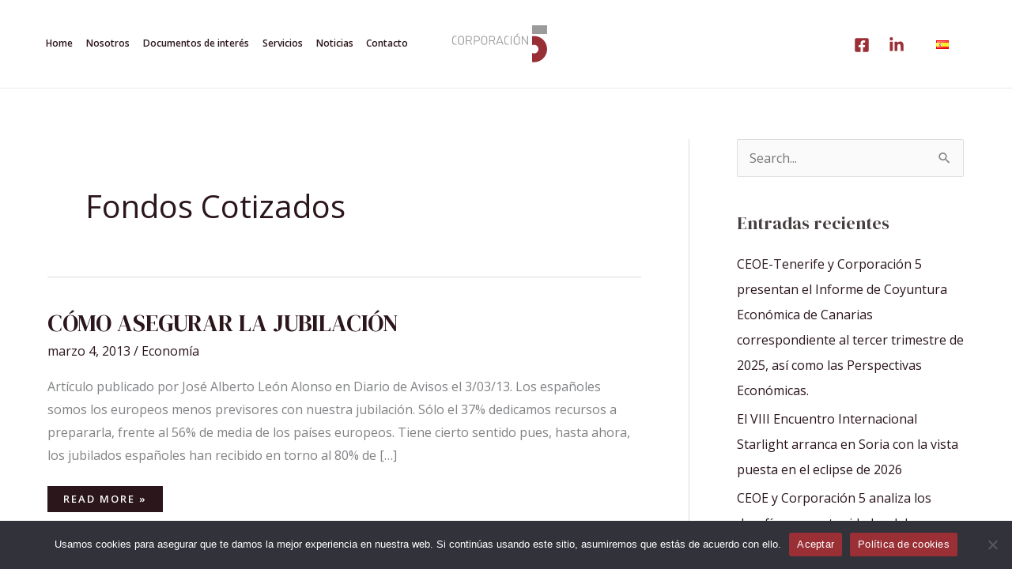

--- FILE ---
content_type: text/css
request_url: https://corporacion5.es/wp-content/uploads/tlp-portfolio/portfolio-sc.css?ver=1761822277
body_size: 305
content:
/*sc-6454-start*/#tlp-portfolio-container-6454 .tlp-overlay {background:rgba(154,47,54,0.7);}#tlp-portfolio-container-6454 .tlp-portfolio-isotope-button button:hover, #tlp-portfolio-container-6454 .owl-theme .owl-nav [class*=owl-]:hover, #tlp-portfolio-container-6454 .tlp-pagination li span:hover, #tlp-portfolio-container-6454 .tlp-pagination li a:hover {background: #9a2f36;}#tlp-portfolio-container-6454 .tlp-portfolio-item ul li i, #tlp-portfolio-container-6454 .tlp-portfolio-item .tlp-overlay .link-icon a, #tlp-portfolio-container-6454 .tlp-portfolio-item .link-icon a {text-align:center;}#tlp-portfolio-container-6454 .tlp-portfolio-item h3 a, #tlp-portfolio-container-6454 .tlp-portfolio-item h3 {color:#f7f7f7;text-align:center !important;font-weight:normal;font-size:16px;}/*sc-6454-end*//*sc-5403-start*/#tlp-portfolio-container-5403 .tlp-overlay {background:rgba(154,47,54,0.7);}#tlp-portfolio-container-5403 .tlp-portfolio-isotope-button button:hover, #tlp-portfolio-container-5403 .owl-theme .owl-nav [class*=owl-]:hover, #tlp-portfolio-container-5403 .tlp-pagination li span:hover, #tlp-portfolio-container-5403 .tlp-pagination li a:hover {background: #9a2f36;}#tlp-portfolio-container-5403 .tlp-portfolio-item ul li i, #tlp-portfolio-container-5403 .tlp-portfolio-item .tlp-overlay .link-icon a, #tlp-portfolio-container-5403 .tlp-portfolio-item .link-icon a {text-align:center;}#tlp-portfolio-container-5403 .tlp-portfolio-item h3 a, #tlp-portfolio-container-5403 .tlp-portfolio-item h3 {text-align:center !important;font-size:16px;}/*sc-5403-end*//*sc-5965-start*/#tlp-portfolio-container-5965 .tlp-overlay {background:rgba(154,47,54,0.7);}#tlp-portfolio-container-5965 .tlp-portfolio-isotope-button button:hover, #tlp-portfolio-container-5965 .owl-theme .owl-nav [class*=owl-]:hover, #tlp-portfolio-container-5965 .tlp-pagination li span:hover, #tlp-portfolio-container-5965 .tlp-pagination li a:hover {background: #9a2f36;}#tlp-portfolio-container-5965 .tlp-portfolio-item ul li i, #tlp-portfolio-container-5965 .tlp-portfolio-item .tlp-overlay .link-icon a, #tlp-portfolio-container-5965 .tlp-portfolio-item .link-icon a {text-align:center;}#tlp-portfolio-container-5965 .tlp-portfolio-item h3 a, #tlp-portfolio-container-5965 .tlp-portfolio-item h3 {color:#e7e7e7;text-align:center !important;font-weight:normal;font-size:16px;}/*sc-5965-end*//*sc-5402-start*/#tlp-portfolio-container-5402 .tlp-overlay {background:rgba(154,47,54,0.7);}#tlp-portfolio-container-5402 .tlp-portfolio-isotope-button button:hover, #tlp-portfolio-container-5402 .owl-theme .owl-nav [class*=owl-]:hover, #tlp-portfolio-container-5402 .tlp-pagination li span:hover, #tlp-portfolio-container-5402 .tlp-pagination li a:hover {background: #9a2f36;}#tlp-portfolio-container-5402 .tlp-portfolio-item h3 a, #tlp-portfolio-container-5402 .tlp-portfolio-item h3 {text-align:center !important;font-size:18px;}/*sc-5402-end*//*sc-10009-start*/#tlp-portfolio-container-10009 .tlp-overlay {background:rgba(154,47,54,0.7);}#tlp-portfolio-container-10009 .tlp-portfolio-isotope-button button:hover, #tlp-portfolio-container-10009 .owl-theme .owl-nav [class*=owl-]:hover, #tlp-portfolio-container-10009 .tlp-pagination li span:hover, #tlp-portfolio-container-10009 .tlp-pagination li a:hover {background: #9a2f36;}#tlp-portfolio-container-10009 .tlp-portfolio-item h3 a, #tlp-portfolio-container-10009 .tlp-portfolio-item h3 {text-align:center !important;font-size:18px;}/*sc-10009-end*/

--- FILE ---
content_type: image/svg+xml
request_url: https://corporacion5.es/wp-content/uploads/2023/12/LOGO_C5.svg
body_size: 4960
content:
<?xml version="1.0" encoding="utf-8"?>
<!-- Generator: Adobe Illustrator 24.0.1, SVG Export Plug-In . SVG Version: 6.00 Build 0)  -->
<svg version="1.1" id="Capa_1" xmlns="http://www.w3.org/2000/svg" xmlns:xlink="http://www.w3.org/1999/xlink" x="0px" y="0px"
	 viewBox="0 0 420 164" style="enable-background:new 0 0 420 164;" xml:space="preserve">
<style type="text/css">
	.st0{fill:#9C9B9B;}
	.st1{fill:#982F36;}
</style>
<g>
	<g>
		<g>
			<path class="st0" d="M31.6,84.4c-2-1.1-3.6-2.7-4.6-4.8c-1.1-2.1-1.6-4.7-1.6-7.7V61c0-3,0.5-5.5,1.6-7.7
				c1.1-2.1,2.6-3.7,4.6-4.8c2-1.1,4.4-1.7,7.3-1.7c2.9,0,5.3,0.6,7.3,1.7c2,1.1,3.6,2.7,4.6,4.8s1.6,4.7,1.6,7.7v10.9
				c0,3-0.5,5.5-1.6,7.7s-2.6,3.7-4.6,4.8c-2,1.1-4.4,1.7-7.3,1.7C36,86,33.6,85.5,31.6,84.4z M44.1,81.3c1.5-0.8,2.6-2,3.3-3.6
				c0.8-1.6,1.1-3.4,1.1-5.6V60.8c0-2.2-0.4-4.1-1.1-5.6c-0.8-1.6-1.9-2.7-3.3-3.6c-1.5-0.8-3.2-1.2-5.2-1.2c-2,0-3.8,0.4-5.2,1.2
				c-1.5,0.8-2.6,2-3.3,3.6c-0.8,1.6-1.1,3.4-1.1,5.6v11.2c0,2.2,0.4,4.1,1.1,5.6c0.8,1.6,1.9,2.7,3.3,3.6c1.5,0.8,3.2,1.2,5.2,1.2
				C40.9,82.5,42.7,82.1,44.1,81.3z"/>
			<path class="st0" d="M60.5,47.2h3.8v38.4h-3.8V47.2z M62.9,65.9H76c1.4,0,2.7-0.3,3.8-0.9c1.1-0.6,1.9-1.5,2.5-2.7
				c0.6-1.1,0.9-2.5,0.9-4c0-1.5-0.3-2.8-0.9-4c-0.6-1.1-1.4-2-2.5-2.7c-1.1-0.6-2.3-0.9-3.8-0.9H62.9v-3.5h12.9
				c2.2,0,4.2,0.5,5.8,1.4c1.7,0.9,3,2.2,3.9,3.9c0.9,1.7,1.4,3.6,1.4,5.8c0,2.2-0.5,4.1-1.4,5.8c-0.9,1.7-2.2,3-3.9,3.9
				c-1.7,0.9-3.6,1.4-5.8,1.4H62.9V65.9z M75.2,68.2l3.5-1.2l9.8,18.6H84L75.2,68.2z"/>
			<path class="st0" d="M95.8,47.2h3.8v38.4h-3.8V47.2z M98.6,67.2h12.3c1.5,0,2.8-0.3,4-1c1.1-0.7,2-1.6,2.7-2.9
				c0.6-1.2,0.9-2.7,0.9-4.3c0-1.6-0.3-3.1-0.9-4.3c-0.6-1.2-1.5-2.2-2.7-2.9c-1.1-0.7-2.5-1-4-1H98.6v-3.5h12.1
				c2.3,0,4.3,0.5,6,1.5c1.7,1,3.1,2.4,4.1,4.1c1,1.8,1.4,3.8,1.4,6.2c0,2.3-0.5,4.4-1.4,6.1c-1,1.8-2.3,3.1-4.1,4.1
				c-1.7,1-3.8,1.5-6,1.5H98.6V67.2z"/>
			<path class="st0" d="M134.3,84.4c-2-1.1-3.6-2.7-4.6-4.8c-1.1-2.1-1.6-4.7-1.6-7.7V61c0-3,0.5-5.5,1.6-7.7
				c1.1-2.1,2.6-3.7,4.6-4.8c2-1.1,4.4-1.7,7.3-1.7c2.9,0,5.3,0.6,7.3,1.7c2,1.1,3.6,2.7,4.6,4.8c1.1,2.1,1.6,4.7,1.6,7.7v10.9
				c0,3-0.5,5.5-1.6,7.7c-1.1,2.1-2.6,3.7-4.6,4.8c-2,1.1-4.4,1.7-7.3,1.7C138.8,86,136.3,85.5,134.3,84.4z M146.9,81.3
				c1.5-0.8,2.6-2,3.3-3.6c0.8-1.6,1.1-3.4,1.1-5.6V60.8c0-2.2-0.4-4.1-1.1-5.6c-0.8-1.6-1.9-2.7-3.3-3.6c-1.5-0.8-3.2-1.2-5.2-1.2
				c-2,0-3.8,0.4-5.2,1.2c-1.5,0.8-2.6,2-3.3,3.6c-0.8,1.6-1.1,3.4-1.1,5.6v11.2c0,2.2,0.4,4.1,1.1,5.6c0.8,1.6,1.9,2.7,3.3,3.6
				c1.5,0.8,3.2,1.2,5.2,1.2C143.7,82.5,145.4,82.1,146.9,81.3z"/>
			<path class="st0" d="M163.3,47.2h3.8v38.4h-3.8V47.2z M165.6,65.9h13.1c1.4,0,2.7-0.3,3.8-0.9c1.1-0.6,1.9-1.5,2.5-2.7
				c0.6-1.1,0.9-2.5,0.9-4c0-1.5-0.3-2.8-0.9-4c-0.6-1.1-1.4-2-2.5-2.7c-1.1-0.6-2.3-0.9-3.8-0.9h-13.1v-3.5h12.9
				c2.2,0,4.2,0.5,5.8,1.4c1.7,0.9,3,2.2,3.9,3.9c0.9,1.7,1.4,3.6,1.4,5.8c0,2.2-0.5,4.1-1.4,5.8c-0.9,1.7-2.2,3-3.9,3.9
				c-1.7,0.9-3.6,1.4-5.8,1.4h-12.9V65.9z M177.9,68.2l3.5-1.2l9.8,18.6h-4.5L177.9,68.2z"/>
			<path class="st0" d="M207.7,47.2h4.6l14.2,38.4h-4.2L210,51.2l-12.2,34.4h-4.2L207.7,47.2z M200,72.8h20.2v3.5H200V72.8z"/>
			<path class="st0" d="M262.8,85.6H259V47.2h3.8V85.6z"/>
			<path class="st0" d="M278.5,84.4c-2-1.1-3.6-2.7-4.6-4.8c-1.1-2.1-1.6-4.7-1.6-7.7V61c0-3,0.5-5.5,1.6-7.7
				c1.1-2.1,2.6-3.7,4.6-4.8c2-1.1,4.4-1.7,7.3-1.7c2.9,0,5.3,0.6,7.3,1.7c2,1.1,3.6,2.7,4.6,4.8c1.1,2.1,1.6,4.7,1.6,7.7v10.9
				c0,3-0.5,5.5-1.6,7.7c-1.1,2.1-2.6,3.7-4.6,4.8s-4.4,1.7-7.3,1.7C283,86,280.5,85.5,278.5,84.4z M291.1,81.3
				c1.5-0.8,2.6-2,3.3-3.6c0.8-1.6,1.1-3.4,1.1-5.6V60.8c0-2.2-0.4-4.1-1.1-5.6c-0.8-1.6-1.9-2.7-3.3-3.6c-1.5-0.8-3.2-1.2-5.2-1.2
				c-2,0-3.8,0.4-5.2,1.2c-1.5,0.8-2.6,2-3.3,3.6c-0.8,1.6-1.1,3.4-1.1,5.6v11.2c0,2.2,0.4,4.1,1.1,5.6c0.8,1.6,1.9,2.7,3.3,3.6
				c1.5,0.8,3.2,1.2,5.2,1.2C287.9,82.5,289.6,82.1,291.1,81.3z M283.3,42.5l7.6-6.5l2.7,2.8l-7.8,6L283.3,42.5z"/>
			<path class="st0" d="M307.5,47.2h3.8l22.3,34.6l-1.6-1.1V47.2h3.8v38.4H332l-22.7-34.8l2.1,1.5v33.3h-3.8V47.2z"/>
			<path class="st0" d="M19.1,82.1c-1.6-0.1-8.9,0.5-10.5-0.5c-1.5-1-2.7-2.2-3.5-3.9C4.3,76,3.8,74,3.8,71.8v-11
				c0-2.2,0.4-4.2,1.2-5.9c0.8-1.7,2-3,3.5-4c1.8-1.2,8.8-0.8,10.5-0.9v-3.3c-2.5-0.1-9.4-0.4-12.6,1c-2.2,1-3.7,3-4.9,5.2
				c-1.2,2.3-1.7,4.9-1.7,7.8v11c0,3,0.6,5.6,1.7,7.8c1.2,2.3,2.8,4,4.9,5.2c2.1,1.2,10.4,0.8,12.6,0.8V82.1z"/>
			<path class="st0" d="M249.8,82.1c-1.6-0.1-8.9,0.5-10.5-0.5c-1.5-1-2.7-2.2-3.5-3.9c-0.8-1.7-1.2-3.7-1.2-5.9v-11
				c0-2.2,0.4-4.2,1.2-5.9c0.8-1.7,2-3,3.5-4c1.8-1.2,8.8-0.8,10.5-0.9v-3.3c-2.5-0.1-9.4-0.4-12.6,1c-2.2,1-3.7,3-4.9,5.2
				c-1.2,2.3-1.7,4.9-1.7,7.8v11c0,3,0.6,5.6,1.7,7.8c1.2,2.3,2.8,4,4.9,5.2c2.1,1.2,10.4,0.8,12.6,0.8V82.1z"/>
		</g>
	</g>
	<g>
		<rect x="353.6" class="st0" width="66.4" height="38.4"/>
		<path class="st1" d="M420,104.8c0,31.7-25.8,57.6-57.6,57.6c-3,0-6-0.2-8.9-0.7v-39.9c2.7,1.4,5.7,2.2,8.9,2.2
			c10.6,0,19.2-8.6,19.2-19.2s-8.6-19.2-19.2-19.2c-3.2,0-6.2,0.8-8.9,2.2V47.9c2.9-0.5,5.9-0.7,8.9-0.7
			C394.2,47.2,420,73.1,420,104.8z"/>
	</g>
</g>
</svg>
